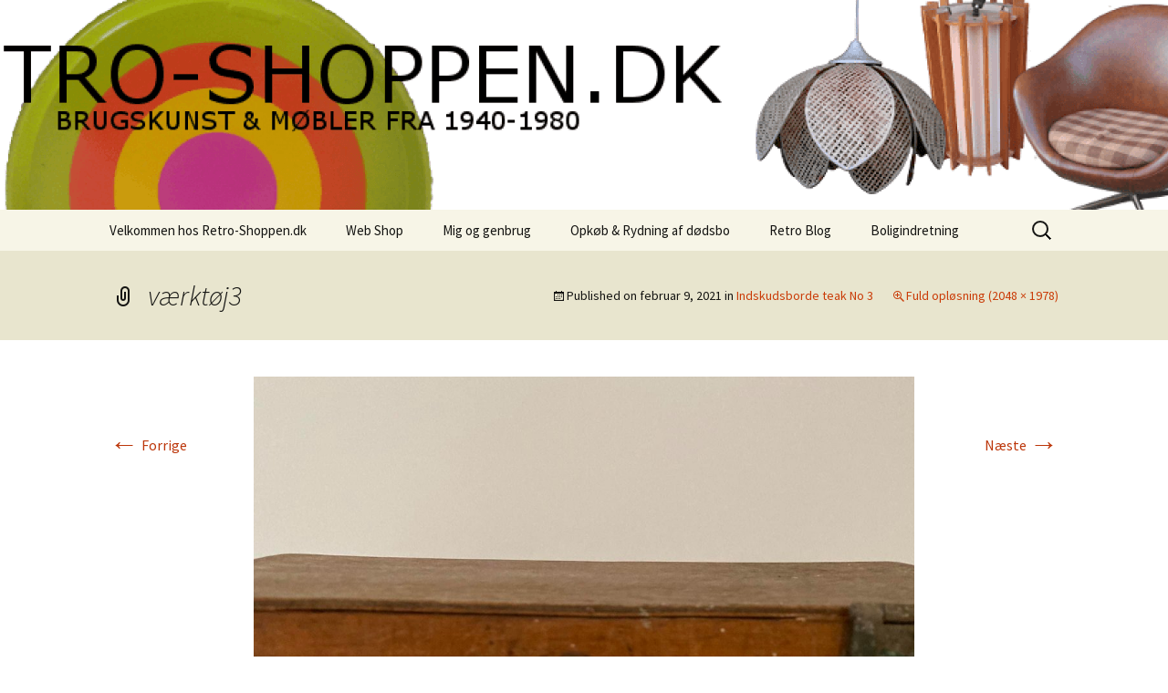

--- FILE ---
content_type: text/html; charset=UTF-8
request_url: https://www.retro-shoppen.dk/?attachment_id=10970
body_size: 57092
content:
<!DOCTYPE html>
<html lang="da-DK">
<head>
	<meta charset="UTF-8">
	<meta name="viewport" content="width=device-width, initial-scale=1.0">
	<title>værktøj3 - Retro-Shoppen.DK</title>
	<link rel="profile" href="https://gmpg.org/xfn/11">
	<link rel="pingback" href="https://www.retro-shoppen.dk/xmlrpc.php">
	<meta name='robots' content='index, follow, max-image-preview:large, max-snippet:-1, max-video-preview:-1' />

	<!-- This site is optimized with the Yoast SEO plugin v26.6 - https://yoast.com/wordpress/plugins/seo/ -->
	<link rel="canonical" href="https://www.retro-shoppen.dk/" />
	<meta property="og:locale" content="da_DK" />
	<meta property="og:type" content="article" />
	<meta property="og:title" content="værktøj3 - Retro-Shoppen.DK" />
	<meta property="og:url" content="https://www.retro-shoppen.dk/" />
	<meta property="og:site_name" content="Retro-Shoppen.DK" />
	<meta property="article:publisher" content="https://www.facebook.com/groups/1525734714409164/" />
	<meta property="og:image" content="https://www.retro-shoppen.dk" />
	<meta property="og:image:width" content="2048" />
	<meta property="og:image:height" content="1978" />
	<meta property="og:image:type" content="image/jpeg" />
	<meta name="twitter:card" content="summary_large_image" />
	<script type="application/ld+json" class="yoast-schema-graph">{"@context":"https://schema.org","@graph":[{"@type":"WebPage","@id":"https://www.retro-shoppen.dk/","url":"https://www.retro-shoppen.dk/","name":"værktøj3 - Retro-Shoppen.DK","isPartOf":{"@id":"https://www.retro-shoppen.dk/#website"},"primaryImageOfPage":{"@id":"https://www.retro-shoppen.dk/#primaryimage"},"image":{"@id":"https://www.retro-shoppen.dk/#primaryimage"},"thumbnailUrl":"https://www.retro-shoppen.dk/wp-content/uploads/værktøj3.jpg","datePublished":"2021-02-09T11:05:08+00:00","breadcrumb":{"@id":"https://www.retro-shoppen.dk/#breadcrumb"},"inLanguage":"da-DK","potentialAction":[{"@type":"ReadAction","target":["https://www.retro-shoppen.dk/"]}]},{"@type":"ImageObject","inLanguage":"da-DK","@id":"https://www.retro-shoppen.dk/#primaryimage","url":"https://www.retro-shoppen.dk/wp-content/uploads/værktøj3.jpg","contentUrl":"https://www.retro-shoppen.dk/wp-content/uploads/værktøj3.jpg","width":2048,"height":1978},{"@type":"BreadcrumbList","@id":"https://www.retro-shoppen.dk/#breadcrumb","itemListElement":[{"@type":"ListItem","position":1,"name":"Hjem","item":"https://www.retro-shoppen.dk/"},{"@type":"ListItem","position":2,"name":"Indskudsborde teak No 3","item":"https://www.retro-shoppen.dk/vare/indskudsborde-teak-no-3/"},{"@type":"ListItem","position":3,"name":"værktøj3"}]},{"@type":"WebSite","@id":"https://www.retro-shoppen.dk/#website","url":"https://www.retro-shoppen.dk/","name":"Retro-Shoppen.DK","description":"Dansk Design fra 1940 til 1980","potentialAction":[{"@type":"SearchAction","target":{"@type":"EntryPoint","urlTemplate":"https://www.retro-shoppen.dk/?s={search_term_string}"},"query-input":{"@type":"PropertyValueSpecification","valueRequired":true,"valueName":"search_term_string"}}],"inLanguage":"da-DK"}]}</script>
	<!-- / Yoast SEO plugin. -->


<link rel="alternate" type="application/rss+xml" title="Retro-Shoppen.DK &raquo; Feed" href="https://www.retro-shoppen.dk/feed/" />
<link rel="alternate" type="application/rss+xml" title="Retro-Shoppen.DK &raquo;-kommentar-feed" href="https://www.retro-shoppen.dk/comments/feed/" />
<link rel="alternate" type="text/calendar" title="Retro-Shoppen.DK &raquo; iCal Feed" href="https://www.retro-shoppen.dk/events/?ical=1" />
<link rel="alternate" type="application/rss+xml" title="Retro-Shoppen.DK &raquo; værktøj3-kommentar-feed" href="https://www.retro-shoppen.dk/?attachment_id=10970/feed/" />
<link rel="alternate" title="oEmbed (JSON)" type="application/json+oembed" href="https://www.retro-shoppen.dk/wp-json/oembed/1.0/embed?url=https%3A%2F%2Fwww.retro-shoppen.dk%2F%3Fattachment_id%3D10970" />
<style id='wp-img-auto-sizes-contain-inline-css'>
img:is([sizes=auto i],[sizes^="auto," i]){contain-intrinsic-size:3000px 1500px}
/*# sourceURL=wp-img-auto-sizes-contain-inline-css */
</style>
<style id='wp-emoji-styles-inline-css'>

	img.wp-smiley, img.emoji {
		display: inline !important;
		border: none !important;
		box-shadow: none !important;
		height: 1em !important;
		width: 1em !important;
		margin: 0 0.07em !important;
		vertical-align: -0.1em !important;
		background: none !important;
		padding: 0 !important;
	}
/*# sourceURL=wp-emoji-styles-inline-css */
</style>
<link rel='stylesheet' id='wp-block-library-css' href='https://www.retro-shoppen.dk/wp-includes/css/dist/block-library/style.min.css?ver=6.9' media='all' />
<link rel='stylesheet' id='wc-blocks-style-css' href='https://www.retro-shoppen.dk/wp-content/plugins/woocommerce/assets/client/blocks/wc-blocks.css?ver=wc-10.4.3' media='all' />
<style id='global-styles-inline-css'>
:root{--wp--preset--aspect-ratio--square: 1;--wp--preset--aspect-ratio--4-3: 4/3;--wp--preset--aspect-ratio--3-4: 3/4;--wp--preset--aspect-ratio--3-2: 3/2;--wp--preset--aspect-ratio--2-3: 2/3;--wp--preset--aspect-ratio--16-9: 16/9;--wp--preset--aspect-ratio--9-16: 9/16;--wp--preset--color--black: #000000;--wp--preset--color--cyan-bluish-gray: #abb8c3;--wp--preset--color--white: #fff;--wp--preset--color--pale-pink: #f78da7;--wp--preset--color--vivid-red: #cf2e2e;--wp--preset--color--luminous-vivid-orange: #ff6900;--wp--preset--color--luminous-vivid-amber: #fcb900;--wp--preset--color--light-green-cyan: #7bdcb5;--wp--preset--color--vivid-green-cyan: #00d084;--wp--preset--color--pale-cyan-blue: #8ed1fc;--wp--preset--color--vivid-cyan-blue: #0693e3;--wp--preset--color--vivid-purple: #9b51e0;--wp--preset--color--dark-gray: #141412;--wp--preset--color--red: #bc360a;--wp--preset--color--medium-orange: #db572f;--wp--preset--color--light-orange: #ea9629;--wp--preset--color--yellow: #fbca3c;--wp--preset--color--dark-brown: #220e10;--wp--preset--color--medium-brown: #722d19;--wp--preset--color--light-brown: #eadaa6;--wp--preset--color--beige: #e8e5ce;--wp--preset--color--off-white: #f7f5e7;--wp--preset--gradient--vivid-cyan-blue-to-vivid-purple: linear-gradient(135deg,rgb(6,147,227) 0%,rgb(155,81,224) 100%);--wp--preset--gradient--light-green-cyan-to-vivid-green-cyan: linear-gradient(135deg,rgb(122,220,180) 0%,rgb(0,208,130) 100%);--wp--preset--gradient--luminous-vivid-amber-to-luminous-vivid-orange: linear-gradient(135deg,rgb(252,185,0) 0%,rgb(255,105,0) 100%);--wp--preset--gradient--luminous-vivid-orange-to-vivid-red: linear-gradient(135deg,rgb(255,105,0) 0%,rgb(207,46,46) 100%);--wp--preset--gradient--very-light-gray-to-cyan-bluish-gray: linear-gradient(135deg,rgb(238,238,238) 0%,rgb(169,184,195) 100%);--wp--preset--gradient--cool-to-warm-spectrum: linear-gradient(135deg,rgb(74,234,220) 0%,rgb(151,120,209) 20%,rgb(207,42,186) 40%,rgb(238,44,130) 60%,rgb(251,105,98) 80%,rgb(254,248,76) 100%);--wp--preset--gradient--blush-light-purple: linear-gradient(135deg,rgb(255,206,236) 0%,rgb(152,150,240) 100%);--wp--preset--gradient--blush-bordeaux: linear-gradient(135deg,rgb(254,205,165) 0%,rgb(254,45,45) 50%,rgb(107,0,62) 100%);--wp--preset--gradient--luminous-dusk: linear-gradient(135deg,rgb(255,203,112) 0%,rgb(199,81,192) 50%,rgb(65,88,208) 100%);--wp--preset--gradient--pale-ocean: linear-gradient(135deg,rgb(255,245,203) 0%,rgb(182,227,212) 50%,rgb(51,167,181) 100%);--wp--preset--gradient--electric-grass: linear-gradient(135deg,rgb(202,248,128) 0%,rgb(113,206,126) 100%);--wp--preset--gradient--midnight: linear-gradient(135deg,rgb(2,3,129) 0%,rgb(40,116,252) 100%);--wp--preset--gradient--autumn-brown: linear-gradient(135deg, rgba(226,45,15,1) 0%, rgba(158,25,13,1) 100%);--wp--preset--gradient--sunset-yellow: linear-gradient(135deg, rgba(233,139,41,1) 0%, rgba(238,179,95,1) 100%);--wp--preset--gradient--light-sky: linear-gradient(135deg,rgba(228,228,228,1.0) 0%,rgba(208,225,252,1.0) 100%);--wp--preset--gradient--dark-sky: linear-gradient(135deg,rgba(0,0,0,1.0) 0%,rgba(56,61,69,1.0) 100%);--wp--preset--font-size--small: 13px;--wp--preset--font-size--medium: 20px;--wp--preset--font-size--large: 36px;--wp--preset--font-size--x-large: 42px;--wp--preset--spacing--20: 0.44rem;--wp--preset--spacing--30: 0.67rem;--wp--preset--spacing--40: 1rem;--wp--preset--spacing--50: 1.5rem;--wp--preset--spacing--60: 2.25rem;--wp--preset--spacing--70: 3.38rem;--wp--preset--spacing--80: 5.06rem;--wp--preset--shadow--natural: 6px 6px 9px rgba(0, 0, 0, 0.2);--wp--preset--shadow--deep: 12px 12px 50px rgba(0, 0, 0, 0.4);--wp--preset--shadow--sharp: 6px 6px 0px rgba(0, 0, 0, 0.2);--wp--preset--shadow--outlined: 6px 6px 0px -3px rgb(255, 255, 255), 6px 6px rgb(0, 0, 0);--wp--preset--shadow--crisp: 6px 6px 0px rgb(0, 0, 0);}:where(.is-layout-flex){gap: 0.5em;}:where(.is-layout-grid){gap: 0.5em;}body .is-layout-flex{display: flex;}.is-layout-flex{flex-wrap: wrap;align-items: center;}.is-layout-flex > :is(*, div){margin: 0;}body .is-layout-grid{display: grid;}.is-layout-grid > :is(*, div){margin: 0;}:where(.wp-block-columns.is-layout-flex){gap: 2em;}:where(.wp-block-columns.is-layout-grid){gap: 2em;}:where(.wp-block-post-template.is-layout-flex){gap: 1.25em;}:where(.wp-block-post-template.is-layout-grid){gap: 1.25em;}.has-black-color{color: var(--wp--preset--color--black) !important;}.has-cyan-bluish-gray-color{color: var(--wp--preset--color--cyan-bluish-gray) !important;}.has-white-color{color: var(--wp--preset--color--white) !important;}.has-pale-pink-color{color: var(--wp--preset--color--pale-pink) !important;}.has-vivid-red-color{color: var(--wp--preset--color--vivid-red) !important;}.has-luminous-vivid-orange-color{color: var(--wp--preset--color--luminous-vivid-orange) !important;}.has-luminous-vivid-amber-color{color: var(--wp--preset--color--luminous-vivid-amber) !important;}.has-light-green-cyan-color{color: var(--wp--preset--color--light-green-cyan) !important;}.has-vivid-green-cyan-color{color: var(--wp--preset--color--vivid-green-cyan) !important;}.has-pale-cyan-blue-color{color: var(--wp--preset--color--pale-cyan-blue) !important;}.has-vivid-cyan-blue-color{color: var(--wp--preset--color--vivid-cyan-blue) !important;}.has-vivid-purple-color{color: var(--wp--preset--color--vivid-purple) !important;}.has-black-background-color{background-color: var(--wp--preset--color--black) !important;}.has-cyan-bluish-gray-background-color{background-color: var(--wp--preset--color--cyan-bluish-gray) !important;}.has-white-background-color{background-color: var(--wp--preset--color--white) !important;}.has-pale-pink-background-color{background-color: var(--wp--preset--color--pale-pink) !important;}.has-vivid-red-background-color{background-color: var(--wp--preset--color--vivid-red) !important;}.has-luminous-vivid-orange-background-color{background-color: var(--wp--preset--color--luminous-vivid-orange) !important;}.has-luminous-vivid-amber-background-color{background-color: var(--wp--preset--color--luminous-vivid-amber) !important;}.has-light-green-cyan-background-color{background-color: var(--wp--preset--color--light-green-cyan) !important;}.has-vivid-green-cyan-background-color{background-color: var(--wp--preset--color--vivid-green-cyan) !important;}.has-pale-cyan-blue-background-color{background-color: var(--wp--preset--color--pale-cyan-blue) !important;}.has-vivid-cyan-blue-background-color{background-color: var(--wp--preset--color--vivid-cyan-blue) !important;}.has-vivid-purple-background-color{background-color: var(--wp--preset--color--vivid-purple) !important;}.has-black-border-color{border-color: var(--wp--preset--color--black) !important;}.has-cyan-bluish-gray-border-color{border-color: var(--wp--preset--color--cyan-bluish-gray) !important;}.has-white-border-color{border-color: var(--wp--preset--color--white) !important;}.has-pale-pink-border-color{border-color: var(--wp--preset--color--pale-pink) !important;}.has-vivid-red-border-color{border-color: var(--wp--preset--color--vivid-red) !important;}.has-luminous-vivid-orange-border-color{border-color: var(--wp--preset--color--luminous-vivid-orange) !important;}.has-luminous-vivid-amber-border-color{border-color: var(--wp--preset--color--luminous-vivid-amber) !important;}.has-light-green-cyan-border-color{border-color: var(--wp--preset--color--light-green-cyan) !important;}.has-vivid-green-cyan-border-color{border-color: var(--wp--preset--color--vivid-green-cyan) !important;}.has-pale-cyan-blue-border-color{border-color: var(--wp--preset--color--pale-cyan-blue) !important;}.has-vivid-cyan-blue-border-color{border-color: var(--wp--preset--color--vivid-cyan-blue) !important;}.has-vivid-purple-border-color{border-color: var(--wp--preset--color--vivid-purple) !important;}.has-vivid-cyan-blue-to-vivid-purple-gradient-background{background: var(--wp--preset--gradient--vivid-cyan-blue-to-vivid-purple) !important;}.has-light-green-cyan-to-vivid-green-cyan-gradient-background{background: var(--wp--preset--gradient--light-green-cyan-to-vivid-green-cyan) !important;}.has-luminous-vivid-amber-to-luminous-vivid-orange-gradient-background{background: var(--wp--preset--gradient--luminous-vivid-amber-to-luminous-vivid-orange) !important;}.has-luminous-vivid-orange-to-vivid-red-gradient-background{background: var(--wp--preset--gradient--luminous-vivid-orange-to-vivid-red) !important;}.has-very-light-gray-to-cyan-bluish-gray-gradient-background{background: var(--wp--preset--gradient--very-light-gray-to-cyan-bluish-gray) !important;}.has-cool-to-warm-spectrum-gradient-background{background: var(--wp--preset--gradient--cool-to-warm-spectrum) !important;}.has-blush-light-purple-gradient-background{background: var(--wp--preset--gradient--blush-light-purple) !important;}.has-blush-bordeaux-gradient-background{background: var(--wp--preset--gradient--blush-bordeaux) !important;}.has-luminous-dusk-gradient-background{background: var(--wp--preset--gradient--luminous-dusk) !important;}.has-pale-ocean-gradient-background{background: var(--wp--preset--gradient--pale-ocean) !important;}.has-electric-grass-gradient-background{background: var(--wp--preset--gradient--electric-grass) !important;}.has-midnight-gradient-background{background: var(--wp--preset--gradient--midnight) !important;}.has-small-font-size{font-size: var(--wp--preset--font-size--small) !important;}.has-medium-font-size{font-size: var(--wp--preset--font-size--medium) !important;}.has-large-font-size{font-size: var(--wp--preset--font-size--large) !important;}.has-x-large-font-size{font-size: var(--wp--preset--font-size--x-large) !important;}
/*# sourceURL=global-styles-inline-css */
</style>

<style id='classic-theme-styles-inline-css'>
/*! This file is auto-generated */
.wp-block-button__link{color:#fff;background-color:#32373c;border-radius:9999px;box-shadow:none;text-decoration:none;padding:calc(.667em + 2px) calc(1.333em + 2px);font-size:1.125em}.wp-block-file__button{background:#32373c;color:#fff;text-decoration:none}
/*# sourceURL=/wp-includes/css/classic-themes.min.css */
</style>
<link rel='stylesheet' id='contact-form-7-css' href='https://www.retro-shoppen.dk/wp-content/plugins/contact-form-7/includes/css/styles.css?ver=6.1.4' media='all' />
<link rel='stylesheet' id='ditty-news-ticker-font-css' href='https://www.retro-shoppen.dk/wp-content/plugins/ditty-news-ticker/legacy/inc/static/libs/fontastic/styles.css?ver=3.1.60' media='all' />
<link rel='stylesheet' id='ditty-news-ticker-css' href='https://www.retro-shoppen.dk/wp-content/plugins/ditty-news-ticker/legacy/inc/static/css/style.css?ver=3.1.60' media='all' />
<link rel='stylesheet' id='ditty-displays-css' href='https://www.retro-shoppen.dk/wp-content/plugins/ditty-news-ticker/assets/build/dittyDisplays.css?ver=3.1.60' media='all' />
<link rel='stylesheet' id='ditty-fontawesome-css' href='https://www.retro-shoppen.dk/wp-content/plugins/ditty-news-ticker/includes/libs/fontawesome-6.4.0/css/all.css?ver=6.4.0' media='' />
<link rel='stylesheet' id='woocommerce-layout-css' href='https://www.retro-shoppen.dk/wp-content/plugins/woocommerce/assets/css/woocommerce-layout.css?ver=10.4.3' media='all' />
<link rel='stylesheet' id='woocommerce-smallscreen-css' href='https://www.retro-shoppen.dk/wp-content/plugins/woocommerce/assets/css/woocommerce-smallscreen.css?ver=10.4.3' media='only screen and (max-width: 768px)' />
<link rel='stylesheet' id='woocommerce-general-css' href='https://www.retro-shoppen.dk/wp-content/plugins/woocommerce/assets/css/woocommerce.css?ver=10.4.3' media='all' />
<style id='woocommerce-inline-inline-css'>
.woocommerce form .form-row .required { visibility: visible; }
/*# sourceURL=woocommerce-inline-inline-css */
</style>
<link rel='stylesheet' id='twentythirteen-fonts-css' href='https://www.retro-shoppen.dk/wp-content/themes/twentythirteen/fonts/source-sans-pro-plus-bitter.css?ver=20230328' media='all' />
<link rel='stylesheet' id='genericons-css' href='https://www.retro-shoppen.dk/wp-content/themes/twentythirteen/genericons/genericons.css?ver=3.0.3' media='all' />
<link rel='stylesheet' id='twentythirteen-style-css' href='https://www.retro-shoppen.dk/wp-content/themes/twentythirteen/style.css?ver=20250415' media='all' />
<link rel='stylesheet' id='twentythirteen-block-style-css' href='https://www.retro-shoppen.dk/wp-content/themes/twentythirteen/css/blocks.css?ver=20240520' media='all' />
<script src="https://www.retro-shoppen.dk/wp-includes/js/jquery/jquery.min.js?ver=3.7.1" id="jquery-core-js"></script>
<script src="https://www.retro-shoppen.dk/wp-includes/js/jquery/jquery-migrate.min.js?ver=3.4.1" id="jquery-migrate-js"></script>
<script src="https://www.retro-shoppen.dk/wp-content/plugins/woocommerce/assets/js/jquery-blockui/jquery.blockUI.min.js?ver=2.7.0-wc.10.4.3" id="wc-jquery-blockui-js" defer data-wp-strategy="defer"></script>
<script id="wc-add-to-cart-js-extra">
var wc_add_to_cart_params = {"ajax_url":"/wp-admin/admin-ajax.php","wc_ajax_url":"/?wc-ajax=%%endpoint%%","i18n_view_cart":"Se kurv","cart_url":"https://www.retro-shoppen.dk/cart/","is_cart":"","cart_redirect_after_add":"no"};
//# sourceURL=wc-add-to-cart-js-extra
</script>
<script src="https://www.retro-shoppen.dk/wp-content/plugins/woocommerce/assets/js/frontend/add-to-cart.min.js?ver=10.4.3" id="wc-add-to-cart-js" defer data-wp-strategy="defer"></script>
<script src="https://www.retro-shoppen.dk/wp-content/plugins/woocommerce/assets/js/js-cookie/js.cookie.min.js?ver=2.1.4-wc.10.4.3" id="wc-js-cookie-js" defer data-wp-strategy="defer"></script>
<script id="woocommerce-js-extra">
var woocommerce_params = {"ajax_url":"/wp-admin/admin-ajax.php","wc_ajax_url":"/?wc-ajax=%%endpoint%%","i18n_password_show":"Vis adgangskode","i18n_password_hide":"Skjul adgangskode"};
//# sourceURL=woocommerce-js-extra
</script>
<script src="https://www.retro-shoppen.dk/wp-content/plugins/woocommerce/assets/js/frontend/woocommerce.min.js?ver=10.4.3" id="woocommerce-js" defer data-wp-strategy="defer"></script>
<script src="https://www.retro-shoppen.dk/wp-content/themes/twentythirteen/js/functions.js?ver=20230526" id="twentythirteen-script-js" defer data-wp-strategy="defer"></script>
<link rel="https://api.w.org/" href="https://www.retro-shoppen.dk/wp-json/" /><link rel="alternate" title="JSON" type="application/json" href="https://www.retro-shoppen.dk/wp-json/wp/v2/media/10970" /><link rel="EditURI" type="application/rsd+xml" title="RSD" href="https://www.retro-shoppen.dk/xmlrpc.php?rsd" />
<meta name="generator" content="WordPress 6.9" />
<meta name="generator" content="WooCommerce 10.4.3" />
<link rel='shortlink' href='https://www.retro-shoppen.dk/?p=10970' />
<meta name="tec-api-version" content="v1"><meta name="tec-api-origin" content="https://www.retro-shoppen.dk"><link rel="alternate" href="https://www.retro-shoppen.dk/wp-json/tribe/events/v1/" />	<noscript><style>.woocommerce-product-gallery{ opacity: 1 !important; }</style></noscript>
		<style type="text/css" id="twentythirteen-header-css">
		.site-header {
		background: url(https://www.retro-shoppen.dk/wp-content/uploads/cropped-NytBanner.png) no-repeat scroll top;
		background-size: 1600px auto;
	}
	@media (max-width: 767px) {
		.site-header {
			background-size: 768px auto;
		}
	}
	@media (max-width: 359px) {
		.site-header {
			background-size: 360px auto;
		}
	}
			.site-title,
	.site-description {
		position: absolute;
		clip-path: inset(50%);
	}
			</style>
			<style id="wp-custom-css">
			/*
Du kan tilføje din egen CSS her.

Klik på hjælp-ikonet ovenfor for at lære mere.
*/
/* Lyons added code */
.product .count { display:none; }		</style>
		</head>

<body class="attachment wp-singular attachment-template-default single single-attachment postid-10970 attachmentid-10970 attachment-jpeg wp-embed-responsive wp-theme-twentythirteen theme-twentythirteen woocommerce-no-js tribe-no-js metaslider-plugin single-author">
		<div id="page" class="hfeed site">
		<a class="screen-reader-text skip-link" href="#content">
			Hop til indhold		</a>
		<header id="masthead" class="site-header">
					<a class="home-link" href="https://www.retro-shoppen.dk/" rel="home" >
				<h1 class="site-title">Retro-Shoppen.DK</h1>
				<h2 class="site-description">Dansk Design fra 1940 til 1980</h2>
			</a>

			<div id="navbar" class="navbar">
				<nav id="site-navigation" class="navigation main-navigation">
					<button class="menu-toggle">Menu</button>
					<div class="menu-menu-1-container"><ul id="primary-menu" class="nav-menu"><li id="menu-item-17261" class="menu-item menu-item-type-post_type menu-item-object-page menu-item-home menu-item-has-children menu-item-17261"><a href="https://www.retro-shoppen.dk/">Velkommen hos Retro-Shoppen.dk</a>
<ul class="sub-menu">
	<li id="menu-item-17264" class="menu-item menu-item-type-post_type menu-item-object-page menu-item-17264"><a href="https://www.retro-shoppen.dk/velkommen-retro-shoppen/presse/">Presse</a></li>
	<li id="menu-item-17263" class="menu-item menu-item-type-post_type menu-item-object-page menu-item-17263"><a href="https://www.retro-shoppen.dk/velkommen-retro-shoppen/personal-shopping/">Personal Shopping</a></li>
	<li id="menu-item-17268" class="menu-item menu-item-type-post_type menu-item-object-page menu-item-17268"><a href="https://www.retro-shoppen.dk/kontakt/">Kontakt &#038; Åbningstider</a></li>
</ul>
</li>
<li id="menu-item-17277" class="menu-item menu-item-type-post_type menu-item-object-page menu-item-has-children menu-item-17277"><a href="https://www.retro-shoppen.dk/shop/">Web Shop</a>
<ul class="sub-menu">
	<li id="menu-item-17323" class="menu-item menu-item-type-taxonomy menu-item-object-product_cat menu-item-17323"><a href="https://www.retro-shoppen.dk/product-category/nyheder/">Nyheder</a></li>
	<li id="menu-item-17322" class="menu-item menu-item-type-taxonomy menu-item-object-product_cat menu-item-17322"><a href="https://www.retro-shoppen.dk/product-category/industrieltdesign-retro-mobler/">Møbler</a></li>
	<li id="menu-item-17326" class="menu-item menu-item-type-taxonomy menu-item-object-product_cat menu-item-has-children menu-item-17326"><a href="https://www.retro-shoppen.dk/product-category/udsalg-sale/">Udsalg / Sale</a>
	<ul class="sub-menu">
		<li id="menu-item-24559" class="menu-item menu-item-type-taxonomy menu-item-object-product_cat menu-item-24559"><a href="https://www.retro-shoppen.dk/product-category/udsalg/">Udsalg</a></li>
		<li id="menu-item-21797" class="menu-item menu-item-type-taxonomy menu-item-object-product_cat menu-item-21797"><a href="https://www.retro-shoppen.dk/product-category/rodekassen/">Rodekassen</a></li>
		<li id="menu-item-24457" class="menu-item menu-item-type-taxonomy menu-item-object-product_cat menu-item-24457"><a href="https://www.retro-shoppen.dk/product-category/reservedele/">Reservedele</a></li>
	</ul>
</li>
	<li id="menu-item-17287" class="menu-item menu-item-type-taxonomy menu-item-object-product_cat menu-item-has-children menu-item-17287"><a href="https://www.retro-shoppen.dk/product-category/dansk-design-wegner-mogensen-vodder/">Dansk / Svensk Design</a>
	<ul class="sub-menu">
		<li id="menu-item-17290" class="menu-item menu-item-type-taxonomy menu-item-object-product_cat menu-item-17290"><a href="https://www.retro-shoppen.dk/product-category/skiftende-udvalg-af-div-produceret-hos-george-jensen-smykker-julepynt/">Georg Jensen</a></li>
		<li id="menu-item-24525" class="menu-item menu-item-type-taxonomy menu-item-object-product_cat menu-item-24525"><a href="https://www.retro-shoppen.dk/product-category/designer-moebler/">Designer møbler</a></li>
	</ul>
</li>
	<li id="menu-item-17280" class="menu-item menu-item-type-taxonomy menu-item-object-product_cat menu-item-has-children menu-item-17280"><a href="https://www.retro-shoppen.dk/product-category/antik-raritet/">Rariteter &amp; Sølv/guld</a>
	<ul class="sub-menu">
		<li id="menu-item-17466" class="menu-item menu-item-type-taxonomy menu-item-object-product_cat menu-item-17466"><a href="https://www.retro-shoppen.dk/product-category/guld-soelv/">Guld &amp; Sølv</a></li>
		<li id="menu-item-17289" class="menu-item menu-item-type-taxonomy menu-item-object-product_cat menu-item-17289"><a href="https://www.retro-shoppen.dk/product-category/flora-danica/">Flora Danica</a></li>
		<li id="menu-item-23567" class="menu-item menu-item-type-taxonomy menu-item-object-product_cat menu-item-23567"><a href="https://www.retro-shoppen.dk/product-category/museum/">Museums smykker og mønter</a></li>
		<li id="menu-item-17281" class="menu-item menu-item-type-taxonomy menu-item-object-product_cat menu-item-17281"><a href="https://www.retro-shoppen.dk/product-category/antik-raritet/blandede-finurligheder/">Blandede finurligheder</a></li>
		<li id="menu-item-17284" class="menu-item menu-item-type-taxonomy menu-item-object-product_cat menu-item-17284"><a href="https://www.retro-shoppen.dk/product-category/antik-raritet/llardo-porcelaen/">Lladro Porcelæn</a></li>
	</ul>
</li>
	<li id="menu-item-17293" class="menu-item menu-item-type-taxonomy menu-item-object-product_cat menu-item-has-children menu-item-17293"><a href="https://www.retro-shoppen.dk/product-category/keramik-porcelaen/">Keramik &amp; Porcelæn</a>
	<ul class="sub-menu">
		<li id="menu-item-17294" class="menu-item menu-item-type-taxonomy menu-item-object-product_cat menu-item-17294"><a href="https://www.retro-shoppen.dk/product-category/keramik-porcelaen/alu/">Aluminia</a></li>
		<li id="menu-item-17302" class="menu-item menu-item-type-taxonomy menu-item-object-product_cat menu-item-has-children menu-item-17302"><a href="https://www.retro-shoppen.dk/product-category/kgl-porcelaen/">Kgl. Porcelæn</a>
		<ul class="sub-menu">
			<li id="menu-item-17282" class="menu-item menu-item-type-taxonomy menu-item-object-product_cat menu-item-17282"><a href="https://www.retro-shoppen.dk/product-category/antik-raritet/bode-willumsen/">Bode Willumsen</a></li>
			<li id="menu-item-20102" class="menu-item menu-item-type-taxonomy menu-item-object-product_cat menu-item-20102"><a href="https://www.retro-shoppen.dk/product-category/kgl-porcelaen/knud-kyhn/">Knud Kyhn</a></li>
			<li id="menu-item-17307" class="menu-item menu-item-type-taxonomy menu-item-object-product_cat menu-item-17307"><a href="https://www.retro-shoppen.dk/product-category/kgl-porcelaen/dj/">Dahl Jensen</a></li>
			<li id="menu-item-17312" class="menu-item menu-item-type-taxonomy menu-item-object-product_cat menu-item-has-children menu-item-17312"><a href="https://www.retro-shoppen.dk/product-category/kgl-porcelaen/rc/">Royal Copenhagen</a>
			<ul class="sub-menu">
				<li id="menu-item-17313" class="menu-item menu-item-type-taxonomy menu-item-object-product_cat menu-item-17313"><a href="https://www.retro-shoppen.dk/product-category/kgl-porcelaen/rc/mussel-halvblonde/">Mussel Halvblonde</a></li>
				<li id="menu-item-17314" class="menu-item menu-item-type-taxonomy menu-item-object-product_cat menu-item-17314"><a href="https://www.retro-shoppen.dk/product-category/kgl-porcelaen/rc/mussel-helblonde/">Mussel Helblonde</a></li>
				<li id="menu-item-17315" class="menu-item menu-item-type-taxonomy menu-item-object-product_cat menu-item-17315"><a href="https://www.retro-shoppen.dk/product-category/kgl-porcelaen/rc/mussel-riflet/">Mussel Riflet</a></li>
				<li id="menu-item-17316" class="menu-item menu-item-type-taxonomy menu-item-object-product_cat menu-item-17316"><a href="https://www.retro-shoppen.dk/product-category/kgl-porcelaen/rc/baca-tenera/">Royal Copenhagen Baca/Tenera</a></li>
				<li id="menu-item-17317" class="menu-item menu-item-type-taxonomy menu-item-object-product_cat menu-item-17317"><a href="https://www.retro-shoppen.dk/product-category/kgl-porcelaen/rc/rc-blaa-blomst/">Royal Copenhagen Blå Blomst</a></li>
				<li id="menu-item-17318" class="menu-item menu-item-type-taxonomy menu-item-object-product_cat menu-item-17318"><a href="https://www.retro-shoppen.dk/product-category/kgl-porcelaen/rc/rc-blaakant/">Royal Copenhagen Grethe Meyer</a></li>
				<li id="menu-item-17319" class="menu-item menu-item-type-taxonomy menu-item-object-product_cat menu-item-17319"><a href="https://www.retro-shoppen.dk/product-category/kgl-porcelaen/rc/royal-copenhagen-figurer/">Royal Copenhagen figurer</a></li>
			</ul>
</li>
			<li id="menu-item-17303" class="menu-item menu-item-type-taxonomy menu-item-object-product_cat menu-item-has-children menu-item-17303"><a href="https://www.retro-shoppen.dk/product-category/kgl-porcelaen/b-g/">Bing &amp; Grøndahl</a>
			<ul class="sub-menu">
				<li id="menu-item-17304" class="menu-item menu-item-type-taxonomy menu-item-object-product_cat menu-item-17304"><a href="https://www.retro-shoppen.dk/product-category/kgl-porcelaen/b-g/b-g-blaamalet/">Bing &amp; Grøndahl Blåmalet</a></li>
				<li id="menu-item-17305" class="menu-item menu-item-type-taxonomy menu-item-object-product_cat menu-item-17305"><a href="https://www.retro-shoppen.dk/product-category/kgl-porcelaen/b-g/b-g-figurer/">Bing &amp; Grøndahl figurer</a></li>
				<li id="menu-item-17306" class="menu-item menu-item-type-taxonomy menu-item-object-product_cat menu-item-17306"><a href="https://www.retro-shoppen.dk/product-category/kgl-porcelaen/b-g/b-g-maagestel/">Bing &amp; Grøndahl Mågestel</a></li>
				<li id="menu-item-17310" class="menu-item menu-item-type-taxonomy menu-item-object-product_cat menu-item-17310"><a href="https://www.retro-shoppen.dk/product-category/kgl-porcelaen/kgl-porcelaen-stel/b-g-empire/">Bing &amp; Grøndahl Empire</a></li>
			</ul>
</li>
			<li id="menu-item-17308" class="menu-item menu-item-type-taxonomy menu-item-object-product_cat menu-item-17308"><a href="https://www.retro-shoppen.dk/product-category/kgl-porcelaen/kgl-porcelaen-vaser/">Kgl porcelæn vaser</a></li>
			<li id="menu-item-17309" class="menu-item menu-item-type-taxonomy menu-item-object-product_cat menu-item-17309"><a href="https://www.retro-shoppen.dk/product-category/kgl-porcelaen/kgl-porcelaen-stel/">Kgl. porcelæn stel</a></li>
		</ul>
</li>
		<li id="menu-item-17300" class="menu-item menu-item-type-taxonomy menu-item-object-product_cat menu-item-has-children menu-item-17300"><a href="https://www.retro-shoppen.dk/product-category/keramik-porcelaen/retro-keramik/">Vintage keramik</a>
		<ul class="sub-menu">
			<li id="menu-item-17296" class="menu-item menu-item-type-taxonomy menu-item-object-product_cat menu-item-17296"><a href="https://www.retro-shoppen.dk/product-category/keramik-porcelaen/bw/">Bjørn Winblad</a></li>
			<li id="menu-item-17297" class="menu-item menu-item-type-taxonomy menu-item-object-product_cat menu-item-17297"><a href="https://www.retro-shoppen.dk/product-category/keramik-porcelaen/ihq/">IHQ Quistgaard</a></li>
			<li id="menu-item-17298" class="menu-item menu-item-type-taxonomy menu-item-object-product_cat menu-item-17298"><a href="https://www.retro-shoppen.dk/product-category/keramik-porcelaen/roerstrand-stel/">Røstrand stel</a></li>
			<li id="menu-item-17295" class="menu-item menu-item-type-taxonomy menu-item-object-product_cat menu-item-17295"><a href="https://www.retro-shoppen.dk/product-category/keramik-porcelaen/arabia/">Arabia</a></li>
			<li id="menu-item-17299" class="menu-item menu-item-type-taxonomy menu-item-object-product_cat menu-item-17299"><a href="https://www.retro-shoppen.dk/product-category/keramik-porcelaen/gulv-vaser/">Vintage Gulv vaser</a></li>
			<li id="menu-item-17301" class="menu-item menu-item-type-taxonomy menu-item-object-product_cat menu-item-17301"><a href="https://www.retro-shoppen.dk/product-category/keramik-porcelaen/vintage-vase/">Vintage keramik vaser</a></li>
			<li id="menu-item-17328" class="menu-item menu-item-type-taxonomy menu-item-object-product_cat menu-item-17328"><a href="https://www.retro-shoppen.dk/product-category/vintage-keramik-lamper/">Vintage keramik lamper</a></li>
			<li id="menu-item-20589" class="menu-item menu-item-type-taxonomy menu-item-object-product_cat menu-item-20589"><a href="https://www.retro-shoppen.dk/product-category/keramik-porcelaen/urtepotter/">Vintage urtepotter</a></li>
			<li id="menu-item-17357" class="menu-item menu-item-type-taxonomy menu-item-object-product_cat menu-item-17357"><a href="https://www.retro-shoppen.dk/product-category/lyngby/">Lyngby Porcelæn</a></li>
		</ul>
</li>
	</ul>
</li>
	<li id="menu-item-17285" class="menu-item menu-item-type-taxonomy menu-item-object-product_cat menu-item-17285"><a href="https://www.retro-shoppen.dk/product-category/belysning/">Belysning</a></li>
	<li id="menu-item-17320" class="menu-item menu-item-type-taxonomy menu-item-object-product_cat menu-item-has-children menu-item-17320"><a href="https://www.retro-shoppen.dk/product-category/kunst-billeder/">Kunst &amp; billeder</a>
	<ul class="sub-menu">
		<li id="menu-item-23898" class="menu-item menu-item-type-taxonomy menu-item-object-product_cat menu-item-23898"><a href="https://www.retro-shoppen.dk/product-category/gamle-reklamer/">Gamle reklamer</a></li>
		<li id="menu-item-23901" class="menu-item menu-item-type-taxonomy menu-item-object-product_cat menu-item-23901"><a href="https://www.retro-shoppen.dk/product-category/relieffer/">Relieffer</a></li>
		<li id="menu-item-23903" class="menu-item menu-item-type-taxonomy menu-item-object-product_cat menu-item-23903"><a href="https://www.retro-shoppen.dk/product-category/kunst/">Kunst</a></li>
		<li id="menu-item-23904" class="menu-item menu-item-type-taxonomy menu-item-object-product_cat menu-item-23904"><a href="https://www.retro-shoppen.dk/product-category/litografier/">Litografier</a></li>
		<li id="menu-item-23905" class="menu-item menu-item-type-taxonomy menu-item-object-product_cat menu-item-23905"><a href="https://www.retro-shoppen.dk/product-category/malerier/">Malerier</a></li>
		<li id="menu-item-23906" class="menu-item menu-item-type-taxonomy menu-item-object-product_cat menu-item-23906"><a href="https://www.retro-shoppen.dk/product-category/plakater-tryk/">Plakater &amp; Tryk</a></li>
	</ul>
</li>
	<li id="menu-item-17292" class="menu-item menu-item-type-taxonomy menu-item-object-product_cat menu-item-has-children menu-item-17292"><a href="https://www.retro-shoppen.dk/product-category/gamle-skoenne-julesager/">Jul &amp; Påske</a>
	<ul class="sub-menu">
		<li id="menu-item-19570" class="menu-item menu-item-type-taxonomy menu-item-object-product_cat menu-item-19570"><a href="https://www.retro-shoppen.dk/product-category/vintage-jul/">Vintage Julepynt</a></li>
		<li id="menu-item-19527" class="menu-item menu-item-type-taxonomy menu-item-object-product_cat menu-item-19527"><a href="https://www.retro-shoppen.dk/product-category/paaske/">Vintage påskepynt</a></li>
	</ul>
</li>
	<li id="menu-item-17321" class="menu-item menu-item-type-taxonomy menu-item-object-product_cat menu-item-17321"><a href="https://www.retro-shoppen.dk/product-category/landligt-romantisk-country-style/">Landligt &amp; romantisk</a></li>
	<li id="menu-item-17291" class="menu-item menu-item-type-taxonomy menu-item-object-product_cat menu-item-has-children menu-item-17291"><a href="https://www.retro-shoppen.dk/product-category/glas/">Glas</a>
	<ul class="sub-menu">
		<li id="menu-item-23522" class="menu-item menu-item-type-taxonomy menu-item-object-product_cat menu-item-23522"><a href="https://www.retro-shoppen.dk/product-category/holmegaard/">Holmegaard</a></li>
		<li id="menu-item-17283" class="menu-item menu-item-type-taxonomy menu-item-object-product_cat menu-item-17283"><a href="https://www.retro-shoppen.dk/product-category/antik-raritet/iittala-glas/">Iittala glas</a></li>
		<li id="menu-item-23524" class="menu-item menu-item-type-taxonomy menu-item-object-product_cat menu-item-23524"><a href="https://www.retro-shoppen.dk/product-category/riihimaki/">Riihimäki</a></li>
		<li id="menu-item-23526" class="menu-item menu-item-type-taxonomy menu-item-object-product_cat menu-item-23526"><a href="https://www.retro-shoppen.dk/product-category/boehmiske-glas/">Bøhmiske glas</a></li>
		<li id="menu-item-17866" class="menu-item menu-item-type-taxonomy menu-item-object-product_cat menu-item-17866"><a href="https://www.retro-shoppen.dk/product-category/antik-raritet/murano/">Murano glas</a></li>
		<li id="menu-item-23525" class="menu-item menu-item-type-taxonomy menu-item-object-product_cat menu-item-23525"><a href="https://www.retro-shoppen.dk/product-category/andre-glas/">Andre glas</a></li>
	</ul>
</li>
	<li id="menu-item-17325" class="menu-item menu-item-type-taxonomy menu-item-object-product_cat menu-item-17325"><a href="https://www.retro-shoppen.dk/product-category/tekstiler/">Tekstiler &amp; Tæpper</a></li>
	<li id="menu-item-17329" class="menu-item menu-item-type-taxonomy menu-item-object-product_cat menu-item-17329"><a href="https://www.retro-shoppen.dk/product-category/vintage-smykker-accesories/">Vintage Smykker</a></li>
	<li id="menu-item-17324" class="menu-item menu-item-type-taxonomy menu-item-object-product_cat menu-item-has-children menu-item-17324"><a href="https://www.retro-shoppen.dk/product-category/plastic-fantastique/">Plastikvarer &amp; Køkkengrej</a>
	<ul class="sub-menu">
		<li id="menu-item-17286" class="menu-item menu-item-type-taxonomy menu-item-object-product_cat menu-item-17286"><a href="https://www.retro-shoppen.dk/product-category/cathrineholm-lotus/">Cathrineholm Lotus</a></li>
		<li id="menu-item-17288" class="menu-item menu-item-type-taxonomy menu-item-object-product_cat menu-item-17288"><a href="https://www.retro-shoppen.dk/product-category/daser/">Dåser &amp; Bakker</a></li>
		<li id="menu-item-24136" class="menu-item menu-item-type-taxonomy menu-item-object-product_cat menu-item-24136"><a href="https://www.retro-shoppen.dk/product-category/plastik-fantastic/">Plastik Fantastic</a></li>
	</ul>
</li>
	<li id="menu-item-17327" class="menu-item menu-item-type-taxonomy menu-item-object-product_cat menu-item-17327"><a href="https://www.retro-shoppen.dk/product-category/blandet-retro-varia2/">Varia</a></li>
	<li id="menu-item-22646" class="menu-item menu-item-type-taxonomy menu-item-object-product_cat menu-item-22646"><a href="https://www.retro-shoppen.dk/product-category/legetoej-boeger/">Legetøj &amp; Bøger</a></li>
	<li id="menu-item-22210" class="menu-item menu-item-type-taxonomy menu-item-object-product_cat menu-item-22210"><a href="https://www.retro-shoppen.dk/product-category/solgt-sold/">Solgt / Sold</a></li>
	<li id="menu-item-17267" class="menu-item menu-item-type-post_type menu-item-object-page menu-item-17267"><a href="https://www.retro-shoppen.dk/cart/">Indkøbskurv</a></li>
	<li id="menu-item-17265" class="menu-item menu-item-type-post_type menu-item-object-page menu-item-17265"><a href="https://www.retro-shoppen.dk/checkout/">Gå til kasse</a></li>
	<li id="menu-item-17266" class="menu-item menu-item-type-post_type menu-item-object-page menu-item-17266"><a href="https://www.retro-shoppen.dk/kobsbetingelser/">Handelsbetingelser</a></li>
</ul>
</li>
<li id="menu-item-17271" class="menu-item menu-item-type-post_type menu-item-object-page menu-item-has-children menu-item-17271"><a href="https://www.retro-shoppen.dk/passion-for-retro/">Mig og genbrug</a>
<ul class="sub-menu">
	<li id="menu-item-17269" class="menu-item menu-item-type-post_type menu-item-object-page menu-item-17269"><a href="https://www.retro-shoppen.dk/kontor-karma/">Kontor Karma</a></li>
	<li id="menu-item-17270" class="menu-item menu-item-type-post_type menu-item-object-page menu-item-17270"><a href="https://www.retro-shoppen.dk/links/">Links</a></li>
</ul>
</li>
<li id="menu-item-17262" class="menu-item menu-item-type-post_type menu-item-object-page menu-item-17262"><a href="https://www.retro-shoppen.dk/velkommen-retro-shoppen/opkob-rydning-dodsbo/">Opkøb &#038; Rydning af dødsbo</a></li>
<li id="menu-item-20490" class="menu-item menu-item-type-post_type menu-item-object-page menu-item-20490"><a href="https://www.retro-shoppen.dk/retro-blog/">Retro Blog</a></li>
<li id="menu-item-22975" class="menu-item menu-item-type-post_type menu-item-object-page menu-item-22975"><a href="https://www.retro-shoppen.dk/bolig-indretning/">Boligindretning</a></li>
</ul></div>					<form role="search" method="get" class="search-form" action="https://www.retro-shoppen.dk/">
				<label>
					<span class="screen-reader-text">Søg efter:</span>
					<input type="search" class="search-field" placeholder="Søg &hellip;" value="" name="s" />
				</label>
				<input type="submit" class="search-submit" value="Søg" />
			</form>				</nav><!-- #site-navigation -->
			</div><!-- #navbar -->
		</header><!-- #masthead -->

		<div id="main" class="site-main">

	<div id="primary" class="content-area">
		<div id="content" class="site-content" role="main">

			
			<article id="post-10970" class="image-attachment post-10970 attachment type-attachment status-inherit hentry">
			<header class="entry-header">
				<h1 class="entry-title">værktøj3</h1>

				<div class="entry-meta">
					<span class="attachment-meta">Published on <time class="entry-date" datetime="2021-02-09T12:05:08+01:00">februar 9, 2021</time> in <a href="https://www.retro-shoppen.dk/vare/indskudsborde-teak-no-3/" title="Go to Indskudsborde teak No 3" rel="gallery">Indskudsborde teak No 3</a></span><span class="attachment-meta full-size-link"><a href="https://www.retro-shoppen.dk/wp-content/uploads/værktøj3.jpg" title="Link til billedet i fuld størrelse">Fuld opløsning (2048 &times; 1978)</a></span>					</div><!-- .entry-meta -->
				</header><!-- .entry-header -->

				<div class="entry-content">
					<nav id="image-navigation" class="navigation image-navigation">
					<span class="nav-previous"><a href='https://www.retro-shoppen.dk/?attachment_id=10969'><span class="meta-nav">&larr;</span> Forrige</a></span>
						<span class="nav-next"><a href='https://www.retro-shoppen.dk/?attachment_id=10971'>Næste <span class="meta-nav">&rarr;</span></a></span>
					</nav><!-- #image-navigation -->

					<div class="entry-attachment">
						<div class="attachment">
						<a href="https://www.retro-shoppen.dk/?attachment_id=10971" title="værktøj3" rel="attachment"><img width="724" height="699" src="https://www.retro-shoppen.dk/wp-content/uploads/værktøj3.jpg" class="attachment-724x724 size-724x724" alt="" decoding="async" fetchpriority="high" srcset="https://www.retro-shoppen.dk/wp-content/uploads/værktøj3.jpg 2048w, https://www.retro-shoppen.dk/wp-content/uploads/værktøj3-300x290.jpg 300w, https://www.retro-shoppen.dk/wp-content/uploads/værktøj3-1024x989.jpg 1024w, https://www.retro-shoppen.dk/wp-content/uploads/værktøj3-1536x1484.jpg 1536w" sizes="(max-width: 724px) 100vw, 724px" /></a>
												</div><!-- .attachment -->
					</div><!-- .entry-attachment -->

					
				</div><!-- .entry-content -->
			</article><!-- #post -->

				
<div id="comments" class="comments-area">

	
		<div id="respond" class="comment-respond">
		<h3 id="reply-title" class="comment-reply-title">Skriv et svar <small><a rel="nofollow" id="cancel-comment-reply-link" href="/?attachment_id=10970#respond" style="display:none;">Annuller svar</a></small></h3><form action="https://www.retro-shoppen.dk/wp-comments-post.php" method="post" id="commentform" class="comment-form"><p class="comment-notes"><span id="email-notes">Din e-mailadresse vil ikke blive publiceret.</span> <span class="required-field-message">Krævede felter er markeret med <span class="required">*</span></span></p><p class="comment-form-comment"><label for="comment">Kommentar <span class="required">*</span></label> <textarea id="comment" name="comment" cols="45" rows="8" maxlength="65525" required></textarea></p><p class="comment-form-author"><label for="author">Navn <span class="required">*</span></label> <input id="author" name="author" type="text" value="" size="30" maxlength="245" autocomplete="name" required /></p>
<p class="comment-form-email"><label for="email">E-mail <span class="required">*</span></label> <input id="email" name="email" type="email" value="" size="30" maxlength="100" aria-describedby="email-notes" autocomplete="email" required /></p>
<p class="comment-form-url"><label for="url">Websted</label> <input id="url" name="url" type="url" value="" size="30" maxlength="200" autocomplete="url" /></p>
<p class="form-submit"><input name="submit" type="submit" id="submit" class="submit" value="Send kommentar" /> <input type='hidden' name='comment_post_ID' value='10970' id='comment_post_ID' />
<input type='hidden' name='comment_parent' id='comment_parent' value='0' />
</p><p style="display: none;"><input type="hidden" id="akismet_comment_nonce" name="akismet_comment_nonce" value="85ec3ae5d2" /></p><p style="display: none !important;" class="akismet-fields-container" data-prefix="ak_"><label>&#916;<textarea name="ak_hp_textarea" cols="45" rows="8" maxlength="100"></textarea></label><input type="hidden" id="ak_js_1" name="ak_js" value="8"/><script>document.getElementById( "ak_js_1" ).setAttribute( "value", ( new Date() ).getTime() );</script></p></form>	</div><!-- #respond -->
	
</div><!-- #comments -->

			
		</div><!-- #content -->
	</div><!-- #primary -->


		</div><!-- #main -->
		<footer id="colophon" class="site-footer">
				<div id="secondary" class="sidebar-container" role="complementary">
		<div class="widget-area">
			<aside id="search-2" class="widget widget_search"><h3 class="widget-title">Søg på dette site :</h3><form role="search" method="get" class="search-form" action="https://www.retro-shoppen.dk/">
				<label>
					<span class="screen-reader-text">Søg efter:</span>
					<input type="search" class="search-field" placeholder="Søg &hellip;" value="" name="s" />
				</label>
				<input type="submit" class="search-submit" value="Søg" />
			</form></aside><aside id="custom_html-2" class="widget_text widget widget_custom_html"><h3 class="widget-title">Tilmelding til vores Nyhedsbrev</h3><div class="textwidget custom-html-widget">Send en e-mail til kontakt@retro-shoppen.dk og bed om at blive tilmeldt RetroNyt
Vi lover kun at sende en gang om måneden - men kun hvis vi når det.</div></aside>		</div><!-- .widget-area -->
	</div><!-- #secondary -->

			<div class="site-info">
												<a href="https://wordpress.org/" class="imprint">
					Drevet af WordPress				</a>
			</div><!-- .site-info -->
		</footer><!-- #colophon -->
	</div><!-- #page -->

	<script type="speculationrules">
{"prefetch":[{"source":"document","where":{"and":[{"href_matches":"/*"},{"not":{"href_matches":["/wp-*.php","/wp-admin/*","/wp-content/uploads/*","/wp-content/*","/wp-content/plugins/*","/wp-content/themes/twentythirteen/*","/*\\?(.+)"]}},{"not":{"selector_matches":"a[rel~=\"nofollow\"]"}},{"not":{"selector_matches":".no-prefetch, .no-prefetch a"}}]},"eagerness":"conservative"}]}
</script>
		<script>
		( function ( body ) {
			'use strict';
			body.className = body.className.replace( /\btribe-no-js\b/, 'tribe-js' );
		} )( document.body );
		</script>
		<script> /* <![CDATA[ */var tribe_l10n_datatables = {"aria":{"sort_ascending":": activate to sort column ascending","sort_descending":": activate to sort column descending"},"length_menu":"Show _MENU_ entries","empty_table":"No data available in table","info":"Showing _START_ to _END_ of _TOTAL_ entries","info_empty":"Showing 0 to 0 of 0 entries","info_filtered":"(filtered from _MAX_ total entries)","zero_records":"No matching records found","search":"Search:","all_selected_text":"All items on this page were selected. ","select_all_link":"Select all pages","clear_selection":"Clear Selection.","pagination":{"all":"All","next":"Next","previous":"Previous"},"select":{"rows":{"0":"","_":": Selected %d rows","1":": Selected 1 row"}},"datepicker":{"dayNames":["s\u00f8ndag","mandag","tirsdag","onsdag","torsdag","fredag","l\u00f8rdag"],"dayNamesShort":["s\u00f8n","man","tirs","ons","tors","fre","l\u00f8r"],"dayNamesMin":["S","M","Ti","O","To","F","L"],"monthNames":["januar","februar","marts","april","maj","juni","juli","august","september","oktober","november","december"],"monthNamesShort":["januar","februar","marts","april","maj","juni","juli","august","september","oktober","november","december"],"monthNamesMin":["jan","feb","mar","apr","maj","jun","jul","aug","sep","okt","nov","dec"],"nextText":"Next","prevText":"Prev","currentText":"Today","closeText":"Done","today":"Today","clear":"Clear"}};/* ]]> */ </script>	<script>
		(function () {
			var c = document.body.className;
			c = c.replace(/woocommerce-no-js/, 'woocommerce-js');
			document.body.className = c;
		})();
	</script>
	<script src="https://www.retro-shoppen.dk/wp-content/plugins/the-events-calendar/common/build/js/user-agent.js?ver=da75d0bdea6dde3898df" id="tec-user-agent-js"></script>
<script src="https://www.retro-shoppen.dk/wp-includes/js/dist/hooks.min.js?ver=dd5603f07f9220ed27f1" id="wp-hooks-js"></script>
<script src="https://www.retro-shoppen.dk/wp-includes/js/dist/i18n.min.js?ver=c26c3dc7bed366793375" id="wp-i18n-js"></script>
<script id="wp-i18n-js-after">
wp.i18n.setLocaleData( { 'text direction\u0004ltr': [ 'ltr' ] } );
//# sourceURL=wp-i18n-js-after
</script>
<script src="https://www.retro-shoppen.dk/wp-content/plugins/contact-form-7/includes/swv/js/index.js?ver=6.1.4" id="swv-js"></script>
<script id="contact-form-7-js-translations">
( function( domain, translations ) {
	var localeData = translations.locale_data[ domain ] || translations.locale_data.messages;
	localeData[""].domain = domain;
	wp.i18n.setLocaleData( localeData, domain );
} )( "contact-form-7", {"translation-revision-date":"2026-01-19 09:25:20+0000","generator":"GlotPress\/4.0.3","domain":"messages","locale_data":{"messages":{"":{"domain":"messages","plural-forms":"nplurals=2; plural=n != 1;","lang":"da_DK"},"This contact form is placed in the wrong place.":["Denne kontaktformular er placeret det forkerte sted."],"Error:":["Fejl:"]}},"comment":{"reference":"includes\/js\/index.js"}} );
//# sourceURL=contact-form-7-js-translations
</script>
<script id="contact-form-7-js-before">
var wpcf7 = {
    "api": {
        "root": "https:\/\/www.retro-shoppen.dk\/wp-json\/",
        "namespace": "contact-form-7\/v1"
    },
    "cached": 1
};
//# sourceURL=contact-form-7-js-before
</script>
<script src="https://www.retro-shoppen.dk/wp-content/plugins/contact-form-7/includes/js/index.js?ver=6.1.4" id="contact-form-7-js"></script>
<script src="https://www.retro-shoppen.dk/wp-content/plugins/ditty-news-ticker/legacy/inc/static/js/swiped-events.min.js?ver=1.1.4" id="swiped-events-js"></script>
<script src="https://www.retro-shoppen.dk/wp-includes/js/imagesloaded.min.js?ver=5.0.0" id="imagesloaded-js"></script>
<script src="https://www.retro-shoppen.dk/wp-includes/js/jquery/ui/effect.min.js?ver=1.13.3" id="jquery-effects-core-js"></script>
<script id="ditty-news-ticker-js-extra">
var mtphr_dnt_vars = {"is_rtl":""};
//# sourceURL=ditty-news-ticker-js-extra
</script>
<script src="https://www.retro-shoppen.dk/wp-content/plugins/ditty-news-ticker/legacy/inc/static/js/ditty-news-ticker.js?ver=3.1.60" id="ditty-news-ticker-js"></script>
<script src="https://www.retro-shoppen.dk/wp-includes/js/comment-reply.min.js?ver=6.9" id="comment-reply-js" async data-wp-strategy="async" fetchpriority="low"></script>
<script src="https://www.retro-shoppen.dk/wp-includes/js/masonry.min.js?ver=4.2.2" id="masonry-js"></script>
<script src="https://www.retro-shoppen.dk/wp-includes/js/jquery/jquery.masonry.min.js?ver=3.1.2b" id="jquery-masonry-js"></script>
<script src="https://www.retro-shoppen.dk/wp-content/plugins/woocommerce/assets/js/sourcebuster/sourcebuster.min.js?ver=10.4.3" id="sourcebuster-js-js"></script>
<script id="wc-order-attribution-js-extra">
var wc_order_attribution = {"params":{"lifetime":1.0e-5,"session":30,"base64":false,"ajaxurl":"https://www.retro-shoppen.dk/wp-admin/admin-ajax.php","prefix":"wc_order_attribution_","allowTracking":true},"fields":{"source_type":"current.typ","referrer":"current_add.rf","utm_campaign":"current.cmp","utm_source":"current.src","utm_medium":"current.mdm","utm_content":"current.cnt","utm_id":"current.id","utm_term":"current.trm","utm_source_platform":"current.plt","utm_creative_format":"current.fmt","utm_marketing_tactic":"current.tct","session_entry":"current_add.ep","session_start_time":"current_add.fd","session_pages":"session.pgs","session_count":"udata.vst","user_agent":"udata.uag"}};
//# sourceURL=wc-order-attribution-js-extra
</script>
<script src="https://www.retro-shoppen.dk/wp-content/plugins/woocommerce/assets/js/frontend/order-attribution.min.js?ver=10.4.3" id="wc-order-attribution-js"></script>
<script defer src="https://www.retro-shoppen.dk/wp-content/plugins/akismet/_inc/akismet-frontend.js?ver=1766260703" id="akismet-frontend-js"></script>
<script id="wp-emoji-settings" type="application/json">
{"baseUrl":"https://s.w.org/images/core/emoji/17.0.2/72x72/","ext":".png","svgUrl":"https://s.w.org/images/core/emoji/17.0.2/svg/","svgExt":".svg","source":{"concatemoji":"https://www.retro-shoppen.dk/wp-includes/js/wp-emoji-release.min.js?ver=6.9"}}
</script>
<script type="module">
/*! This file is auto-generated */
const a=JSON.parse(document.getElementById("wp-emoji-settings").textContent),o=(window._wpemojiSettings=a,"wpEmojiSettingsSupports"),s=["flag","emoji"];function i(e){try{var t={supportTests:e,timestamp:(new Date).valueOf()};sessionStorage.setItem(o,JSON.stringify(t))}catch(e){}}function c(e,t,n){e.clearRect(0,0,e.canvas.width,e.canvas.height),e.fillText(t,0,0);t=new Uint32Array(e.getImageData(0,0,e.canvas.width,e.canvas.height).data);e.clearRect(0,0,e.canvas.width,e.canvas.height),e.fillText(n,0,0);const a=new Uint32Array(e.getImageData(0,0,e.canvas.width,e.canvas.height).data);return t.every((e,t)=>e===a[t])}function p(e,t){e.clearRect(0,0,e.canvas.width,e.canvas.height),e.fillText(t,0,0);var n=e.getImageData(16,16,1,1);for(let e=0;e<n.data.length;e++)if(0!==n.data[e])return!1;return!0}function u(e,t,n,a){switch(t){case"flag":return n(e,"\ud83c\udff3\ufe0f\u200d\u26a7\ufe0f","\ud83c\udff3\ufe0f\u200b\u26a7\ufe0f")?!1:!n(e,"\ud83c\udde8\ud83c\uddf6","\ud83c\udde8\u200b\ud83c\uddf6")&&!n(e,"\ud83c\udff4\udb40\udc67\udb40\udc62\udb40\udc65\udb40\udc6e\udb40\udc67\udb40\udc7f","\ud83c\udff4\u200b\udb40\udc67\u200b\udb40\udc62\u200b\udb40\udc65\u200b\udb40\udc6e\u200b\udb40\udc67\u200b\udb40\udc7f");case"emoji":return!a(e,"\ud83e\u1fac8")}return!1}function f(e,t,n,a){let r;const o=(r="undefined"!=typeof WorkerGlobalScope&&self instanceof WorkerGlobalScope?new OffscreenCanvas(300,150):document.createElement("canvas")).getContext("2d",{willReadFrequently:!0}),s=(o.textBaseline="top",o.font="600 32px Arial",{});return e.forEach(e=>{s[e]=t(o,e,n,a)}),s}function r(e){var t=document.createElement("script");t.src=e,t.defer=!0,document.head.appendChild(t)}a.supports={everything:!0,everythingExceptFlag:!0},new Promise(t=>{let n=function(){try{var e=JSON.parse(sessionStorage.getItem(o));if("object"==typeof e&&"number"==typeof e.timestamp&&(new Date).valueOf()<e.timestamp+604800&&"object"==typeof e.supportTests)return e.supportTests}catch(e){}return null}();if(!n){if("undefined"!=typeof Worker&&"undefined"!=typeof OffscreenCanvas&&"undefined"!=typeof URL&&URL.createObjectURL&&"undefined"!=typeof Blob)try{var e="postMessage("+f.toString()+"("+[JSON.stringify(s),u.toString(),c.toString(),p.toString()].join(",")+"));",a=new Blob([e],{type:"text/javascript"});const r=new Worker(URL.createObjectURL(a),{name:"wpTestEmojiSupports"});return void(r.onmessage=e=>{i(n=e.data),r.terminate(),t(n)})}catch(e){}i(n=f(s,u,c,p))}t(n)}).then(e=>{for(const n in e)a.supports[n]=e[n],a.supports.everything=a.supports.everything&&a.supports[n],"flag"!==n&&(a.supports.everythingExceptFlag=a.supports.everythingExceptFlag&&a.supports[n]);var t;a.supports.everythingExceptFlag=a.supports.everythingExceptFlag&&!a.supports.flag,a.supports.everything||((t=a.source||{}).concatemoji?r(t.concatemoji):t.wpemoji&&t.twemoji&&(r(t.twemoji),r(t.wpemoji)))});
//# sourceURL=https://www.retro-shoppen.dk/wp-includes/js/wp-emoji-loader.min.js
</script>
</body>
</html>
